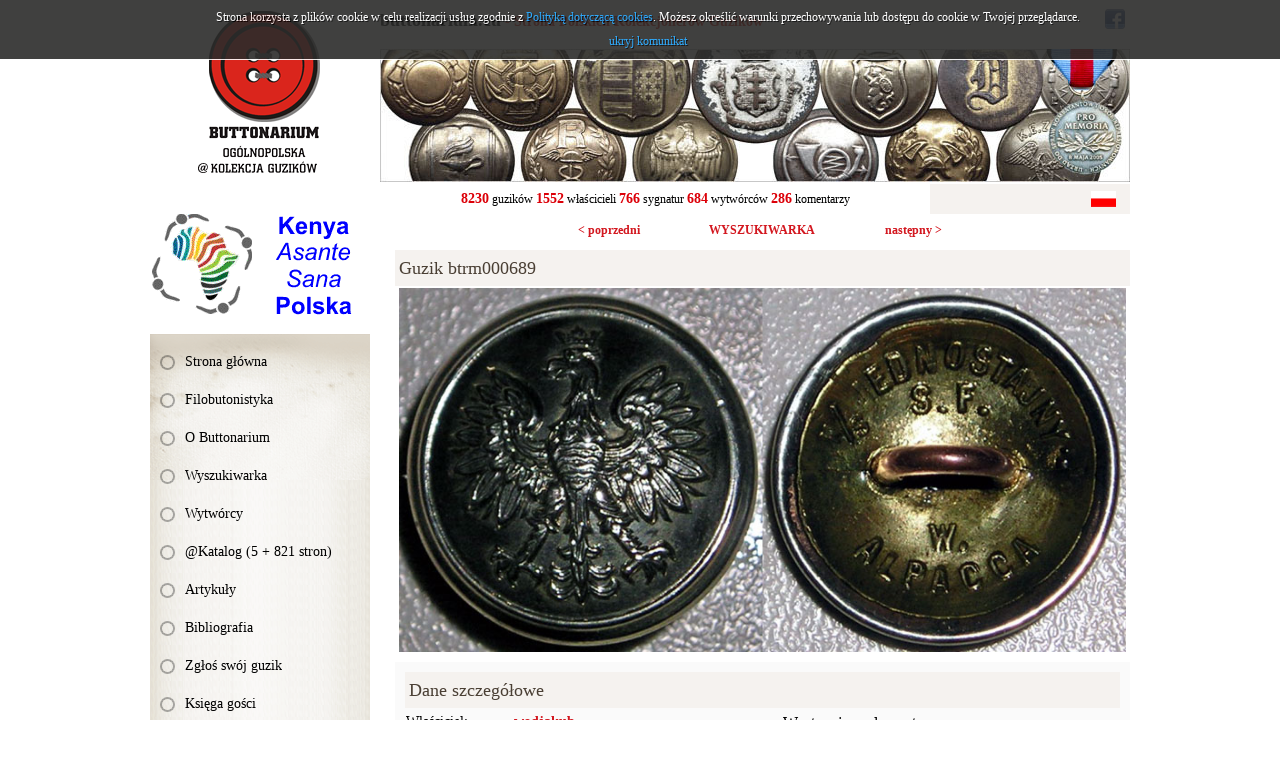

--- FILE ---
content_type: text/html; charset=utf-8
request_url: https://www.buttonarium.eu/kolekcja/guzik/689
body_size: 6836
content:
<!DOCTYPE html>
<html lang="pl" class="no-js">
<head>
<meta charset="UTF-8" />
<title>Buttonarium - Ogólnopolska @Kolekcja Guzików</title>
<meta name="keywords" content="Buttonarium, Filobutonistyka, Hobby, guzik, guziki, kolekcja guzików, identyfikacja guzików, kolekcjonerstwo, poszukiwanie skarbów, Katyń, Botón, Button, Bouton, Knoop, Knopf, пуговицы, guziki herbowe, guziki wojskowe, guziki liberyjne, guziki urzędnicze, rwb, mundur, Wojsko Polskie, Legiony Polskie, Piłsudski, Kawaleria Narodowa, Szwadron, Regiment, oficerski, korona, herb, tarcza herbowa, sygnatura, wytwórca guzików" />
<meta name="description" content="Ogólnopolska @Kolekcja Guzików" />
<meta name="robots" content="index,follow" />
<meta name="author" content="JW Web Development" />
<base href="https://www.buttonarium.eu/" />
<link href='http://fonts.googleapis.com/css?family=Roboto+Slab:400,300,700&subset=latin,latin-ext' rel='stylesheet' />
<link href="public/css/reset.css" rel="stylesheet" />
<link href="public/css/default.css" rel="stylesheet" />
<link rel="stylesheet" media="all" href="public/js/colorbox/colorbox.css" />
<script src="public/js/jquery-min.js"></script>
<script src="public/js/swfobject.js"></script>
<script src="public/js/ui/jquery-ui.js"></script>
<script src="public/js/jquery/cookie.js"></script>
<script src="public/js/jquery/collapsible.js"></script>
<script src="public/js/colorbox/jquery.colorbox-min.js"></script>
<script src="public/js/colorbox/colorboxgal.js"></script>
<script src="http://s7.addthis.com/js/300/addthis_widget.js#pubid=ra-53bd10575139bdd8"></script>
<script src="public/js/validation/jquery.validate.min.js"></script>
<script src="public/js/validation/additional-methods.min.js"></script>
<script src="public/js/validation/localization/messages_pl.js"></script>
<script src="public/js/comm.js"></script>

<script src="public/js/local.js"></script>
<meta name="ppvc" content="4e9e183e2a66ba0ba28b395ba1fa3c227862b84f" />
<link rel="icon" href="public/img/favicon.ico" type="image/x-icon" />
<link rel="shortcut icon" href="public/img/favicon.ico" type="image/x-icon" />
<link rel="apple-touch-icon" href="public/img/touch-icon.png" />
<meta property="og:image" content="https://www.buttonarium.eu/public/img/logo.gif" />
<meta property="og:title" content="Ogólnopolska @Kolekcja Guzików" />
</head>
<body   id="wwwpage">

<script>
			
			var domain='www.buttonarium.eu';		
			
		  	var comm = new commInfo('cookie');
			comm.cookieDomain = domain;
			comm.cookiePath = "/";
			comm.url = "https://www.buttonarium.eu/art/comm?idtf2=cookiecomm";		
			comm.display();		
			
			</script>
<div id="wwwsite">

	<div id="columns">
	
		<div id="left_k"><div id="left_k2">
		
			<div id="logo"><a name="top_www" href="https://www.buttonarium.eu/"><img src="public/img/logo.gif" alt="" /></a></div>
		
			<div id="okazjonalny"><div class="banners "><a href="adv/klik/15"  target="_blank"><img src="https://www.buttonarium.eu/upload/adv/15_15_15_ten_baner3.gif" width="220" height="105" alt="" /></a></div></div><div id="l_menu0"><div id="l_menu">
<a class="l_item1" href="/" title="Strona główna">Strona główna</a>
<a class="l_item1" href="4/filobutonistyka" title="Filobutonistyka">Filobutonistyka</a>
<a class="l_item1" href="30/o-buttonarium" title="O Buttonarium">O Buttonarium</a>
<a class="l_item1" href="kolekcja/?roz=1" title="Wyszukiwarka">Wyszukiwarka</a>
<a class="l_item1" href="kolekcja/wytworcy/" title="Wytwórcy">Wytwórcy</a>
<a class="l_item1" href="13/katalog-5--821-stron" title="@Katalog (5 + 821 stron)">@Katalog (5 + 821 stron)</a>
<a class="l_item1" href="7/materialy" title="Artykuły">Artykuły</a>
<a class="l_item1" href="6/literatura" title="Bibliografia">Bibliografia</a>
<a class="l_item1" href="contact/guzik" title="Zgłoś swój guzik">Zgłoś swój guzik</a>
<a class="l_item1" href="guestbook" title="Księga gości">Księga gości</a>
<a class="l_item1" href="comment/all" title="Komentarze">Komentarze</a>
<a class="l_item1" href="103/sprzedam" title="Sprzedam guziki">Sprzedam guziki</a>
<a class="l_item1" href="shop/all/" title="SPRZEDAM RÓŻNE">SPRZEDAM RÓŻNE</a>
<a class="l_item1" href="http://www.poszukiwanieskarbow.com/Forum/viewforum.php?f=123" target="_blank" title="Forum">Forum</a>
<a class="l_item1" href="10/linki" title="Linki">Linki</a>
<a class="l_item1" href="contact" title="Kontakt">Kontakt</a></div></div>			
			<div id="losowy"><div class="center"><a href="kolekcja/guzik/4532"><img src="upload/kolekcja/btrm004532_img3.jpg" alt="" /></a></div></div><div><a href="#" id="losowyp">wylosuj kolejny</a></div>			
			<div class="banners "><a href="adv/klik/18"  target="_blank"><img src="https://www.buttonarium.eu/upload/adv/18_kasp-logo-1.jpg" width="220" height="330" alt="" /></a></div>			<div id="newsletter_panel"><div class="bg1">Newsletter</div><script>

		$(document).ready(function() {

			var validator = $("#newsletter").validate({

				rules: {

					email: {
			         required: true,
						email:true
					}

				},

				ignore: "ignore",
				success: "checked",
				errorClass: "error",
				validClass: "checked",
				onfocusout:false,
				onkeyup: false,
				onclick: false,

				success: function(label) {
					label.addClass("checked");
				},

				highlight: function(element, errorClass, validClass) {
					$(element).addClass(errorClass).removeClass(validClass);
				},

				unhighlight: function(element, errorClass, validClass) {
					$(element).removeClass(errorClass).addClass(validClass);
				},

				invalidHandler: function(form, validator) { errInvalid(form, validator) },
		      showErrors: function(errorMap, errorList) { showErrors(errorMap, errorList,this); },
				errorPlacement: function(error, element) { }

			});

		});

		</script><form name="newsletter" method="post" accept-charset="utf-8" action="index.php" id="newsletter"><input name="id_form" value="1" id="id_form_newsletter" type="hidden" /><div class="small">podaj email:</div><input name="email" value="" id="email" class="f_long" maxlength="50" type="text" /><br /><select name="act" id="act" class="f_normal"><option value="newsletter_save">zapisz</option><option value="newsletter_unsubscribe">wypisz</option></select>&nbsp;<input value="wyślij" class="submitb f_small" type="submit" /><input name="crtoken" value="58b3228e0a908a98a4dee0f03be7712b" id="newsletter_crtoken" type="hidden" /></form></div>		
			
		</div></div>
		
		<div id="right_k">
		
			<div id="top1">
				<div id="top1_1"><strong>buttonarium.eu</strong> - Strona Polskich Kolekcjonerów Guzików</div>
				<div id="top1_2">
				
					<div id="fb-root"></div>
					<script>(function(d, s, id) {
					  var js, fjs = d.getElementsByTagName(s)[0];
					  if (d.getElementById(id)) return;
					  js = d.createElement(s); js.id = id;
					  js.src = "//connect.facebook.net/pl_PL/sdk.js#xfbml=1&appId=235349116500842&version=v2.0";
					  fjs.parentNode.insertBefore(js, fjs);
					}(document, 'script', 'facebook-jssdk'));</script>				
				
					<div class="fb-like" data-href="http://buttonarium.eu" data-layout="button_count" data-action="like" data-show-faces="false" data-share="false"></div>	
							
					<a href="https://www.facebook.com/buttonarium.polska" target="_blank"><img src="public/img/facebook.png" style="margin-right:5px;" /></a>				
											 	
				</div>
			</div>
			
			<div id="top3"><div class="banners "><a href="adv/klik/8" ><img src="https://www.buttonarium.eu/upload/adv/8_3_top_medal.jpg" width="750" height="133" alt="" /></a></div></div>
			
			<div id="top2">
				<div id="top2_1"><strong>8230</strong> guzików  <strong>1552</strong> właścicieli  <strong>766</strong> sygnatur <strong>684</strong> wytwórców <strong>286</strong> komentarzy </div>
				<div id="top2_2"><div id="lang_menu"><a href="kolekcja?lang=pl"><img src="public/img/sys/l_pl.gif" alt="pl" /></a></div></div>			
			</div>
			
							
						
			<div id="columns2">
			
			<div style="font-size:12px; font-weight:bold;"><div style="width:33.333%; float:left; text-align:right; padding-bottom:10px;"><a href="kolekcja/guzik/688">&lt; poprzedni</a></div><div style="width:33.333%; float:left; text-align:center; padding-bottom:10px;"><a href="kolekcja">WYSZUKIWARKA</a></div><div style="width:33.333%; float:left; text-align:left; padding-bottom:10px;"><a href="kolekcja/guzik/690">następny &gt;</a></div></div><h1>Guzik btrm000689</h1><div class="center" style="padding-bottom:10px;"><a href="upload/kolekcja/btrm000689_img1.jpg" class="colorboxel" rel="lightbox-689" title="btrm000689"><img src="upload/kolekcja/btrm000689_img1.jpg" width="727" height="364" alt="btrm000689" title="btrm000689" class="prod_img" /></a></div><div id="artb"><div class="bg3">Dane szczegółowe</div><div style="padding-bottom:15px; overflow-y:auto"><div style="width:50%; float:left;"><table border="0"><tr><td>Właściciel:</td><td class="b"><a href="kolekcja?szuk_wlasciciel=1720">wodjakub</a></td></tr><tr><td>Kraj:</td><td class="b">Polska</td></tr><tr><td>Okres historyczny:</td><td class="b">II Rzeczpospolita (Polska)</td></tr><tr><td>Znaleziono:</td><td class="b">b.d.</td></tr><tr><td>Materiał awersu:</td><td class="b">alpaka</td></tr><tr><td>Materiał rewersu:</td><td class="b">b.d.</td></tr><tr><td>Wykończenie:</td><td class="b">brak</td></tr><tr><td>Sygnowanie:</td><td class="b">SFW</td></tr><tr><td>Wytwórca:</td><td class="b"><a href="kolekcja?szuk_wytworca=63">SKARNIK, FISZBEIN (Warszawa)</a></td></tr><tr><td>Średnica:</td><td class="b" class="b">22.0 mm</td></tr><tr><td>Typ uszka:</td><td class="b">drut</td></tr><tr><td>Rant:</td><td class="b">●-|-</td></tr><tr><td>Profil:</td><td class="b">(( - dwuwarstwowy, wypukło-wklęsły</td></tr></table></div><div style="width:50%; float:left;"><div style="padding-left:20px;"><h2>Występujące elementy</h2><ul><li>korona  [otwarta; 3-pałki]</li><li>orzeł</li></ul><h2>Przeznaczenie</h2><ul><li>wojskowy</li></ul><div>Ostatnia aktualizacja: <b>2017-08-20 21:59</b></div><div>Licznik wyświetleń: <b>5704</b></div><div><a class="b" href="kolekcja/guzikpdf/689">Pobierz w wersji PDF</a></div></div></div></div><div class="bg3">Opis guzika</div><div><p style="text-align: justify;"><b>Polski guzik wojskowy (wzór 1928)</b> - wersja oficerska<br /><small><b><i>© buttonarium.eu</i></b></small></p>

<p style="text-align: justify;"><b>Awers</b> przedstawia orła w koronie otwartej o trzech kwiatonach, z głową zwróconą w swoją prawą stronę, z tzw. przepaską zakończoną rozetami z piór przypominającymi pięcioramienne gwiazdy. Przepaska, zwana również <i>sztynglami</i> umieszczona jest w górnej części skrzydeł orła. Na obrzeżu guzika, 2 mm od brzegu, znajduje się wypukła obwódka (1 mm grubości i 1 mm wysokości).</p>

<p style="text-align: justify;"><b>Rewers</b> sygnowany: N/S JEDNOSTAJNY S.F. W. ALPACCA.</p>

<p style="text-align: justify;"><b>Przeznaczenie i datowanie</b><br />
Guzik ten jest określany mianem <b><i>wzór 1928</i></b>, gdyż nowy wizerunek godła państwowego, który widnieje na tym guziku, został wprowadzony na mocy: <i>Rozporządzenia Prezydenta Rzeczypospolitej z dnia 13 grudnia 1927 r. o godłach i barwach państwowych oraz o oznakach, chorągwiach i pieczęciach</i><sup style="text-align:justify;">[1]</sup>, <i>(Dz. U. z 1927 r. Nr 115, poz. 980) </i><b>zaczął obowiązywać od dnia 29 marca 1928 roku. </b>Nowy wizerunek orła został zaprojektowany przez profesora Zygmunta Kamińskiego<sup style="text-align:justify;">[2]</sup> i był wzorowany na orle z epoki Stefana Batorego. Rozkaz Ministra Spraw Wojskowych, opublikowany w Dzienniku Rozkazów Nr 11/1928 z dnia 1 maja 1928 r. poz. 129 <i>- Godła państwowe w wojsku<sup style="text-align:justify;">[3]</sup>. (Dz. Rozk. M. S. Wojsk. z 1 maja 1928 r., Nr 11, poz. 129) </i>regulował wszelkie sprawy związane ze zmianą wizerunku godła państwowego, w tym na guzikach mundurowych. Guziki te były przeznaczone dla oficerów i szeregowych. <i>Guziki mundurowe z orzełkami dotychczasowego rysunku</i> zezwolono donaszać do dnia 28 marca 1930 roku. Nowe mundury i płaszcze musiały być zaopatrzone już <i>w guziki z wizerunkiem orła nowego wzoru</i>. Szczegóły techniczne dotyczące guzików pozostawiono takie, jak to określał Rozkaz Ministra Spraw Wojskowych opublikowany w Dzienniku Rozkazów Nr 10/1927 z dnia 24 marca 1927 r. poz. 85 <i>- Guziki mundurowe dla oficerów i szeregowych - uzupełnienie przepisów ubioru polowego wojska<sup style="text-align:justify;">[4]</sup>. (Dz. Rozk. M. S. Wojsk. z 24 marca 1927 r., Nr 10, poz. 85) </i><i>Guziki (.) wykonane z białego metalu, masywne, o wymiarach: duży guzik o średnicy 22 mm., mały guzik o średnicy 16 mm. </i>Guziki duże (grubość blachy 1,5 mm) noszone były na piersiach bluzy mundurowej i płaszcza, na rękawach, na dragonach (pas z tyłu płaszcza) i na kieszeniach. Guziki małe (grubość blachy 1,25 mm) noszone były na naramiennikach, na podpince czapki oraz rozcięciu płaszcza oficerskiego.</p>

<p style="text-align: justify;"><u><b>Źródła</b></u><br /><img alt="Podobne guziki" height="16" src="/public/editor/plugins/smiley/images/podobne.png" title="Podobne guziki" width="24" /> <a href="/kolekcja?szuk_kraj=3554&szuk_okres=3559&szuk_korona_typ=3274&szuk_orzel=1&szuk_korona=1&szuk_przeznaczenie1406=-1&szuk_przeznaczenie1407=1" rel="nofollow" target="_blank">Podobne guziki na stronie Buttonarium Polska</a><br /><img alt="link" height="16" src="/public/editor/plugins/smiley/images/link.png" title="link" width="24" /> <sup style="text-align:justify;">[1]</sup> <a href="http://isap.sejm.gov.pl/DetailsServlet?id=WDU19271150980" rel="nofollow" target="_blank">Rozporządzenie Prezydenta Rzeczypospolitej z dnia 13 grudnia 1927 r. o godłach i barwach .</a><br /><img alt="link" height="16" src="/public/editor/plugins/smiley/images/link.png" title="link" width="24" /> <sup style="text-align:justify;">[2]</sup> <a href="http://pl.wikipedia.org/wiki/Zygmunt_Kami%C5%84ski_(malarz)" rel="nofollow" target="_blank">Wikipedia.pl - Zygmunt Kamiński (malarz)</a><br /><img alt="link" height="16" src="/public/editor/plugins/smiley/images/link.png" title="link" width="24" /> <sup style="text-align:justify;">[3]</sup> <a href="http://sbc.org.pl/dlibra/docmetadata?id=14842" rel="nofollow" target="_blank">Śląska Biblioteka Cyfrowa - Dziennik Rozkazów, 1928, R. 11, nr 11</a><br /><img alt="link" height="16" src="/public/editor/plugins/smiley/images/link.png" title="link" width="24" /> <sup style="text-align:justify;">[4]</sup> <a href="http://sbc.org.pl/dlibra/docmetadata?id=14790" rel="nofollow" target="_blank">Śląska Biblioteka Cyfrowa - Dziennik Rozkazów, 1927, R. 10, nr 10</a><br /><img alt="Książka" height="16" src="/public/editor/plugins/smiley/images/ksiazka.png" title="Książka" width="24" /> <a href="/25" target="_blank">Boczkowski W., Jaroszyński-Wolfram M., Gładki K. - GUZIKI Przewodnik dla kolekcjonerów, Warszawa 1999</a><br /><img alt="Książka" height="16" src="/public/editor/plugins/smiley/images/ksiazka.png" title="Książka" width="24" /> <a href="/138" target="_blank">Kustowski W. - POLSKIE GUZIKI REGULAMINOWE NIEWOJSKOWE od 1918 roku, Kraków 2014</a><br /><img alt="Książka" height="16" src="/public/editor/plugins/smiley/images/ksiazka.png" title="Książka" width="24" /> <a href="/107" target="_blank">POLSKIE GUZIKI WOJSKOWE w XX wieku, Elbląg 1988</a><br /><img alt="link" height="16" src="/public/editor/plugins/smiley/images/link.png" title="link" width="24" /> <a href="http://pl.wikipedia.org/wiki/God%C5%82o_Rzeczypospolitej_Polskiej" rel="nofollow" target="_blank">Wikipedia.pl - Godło Rzeczypospolitej Polskiej</a><br /><img alt="link" height="16" src="/public/editor/plugins/smiley/images/link.png" title="link" width="24" /> <a href="http://pl.wikipedia.org/wiki/Wojsko_Polskie_(II_RP)" rel="nofollow" target="_blank">Wikipedia.pl - Wojsko Polskie (II RP)</a></p></div><div class="bg3">Wytwórca: SKARNIK, FISZBEIN (Warszawa)</div><div class="bg1" style="padding-bottom:15px;"><p style="text-align: justify;">Firma <b>SKARNIK H. i FISZBEIN H.,</b> czyli Wytwórnia guzików i wyrobów metalowych istniała w dwudziestoleciu międzywojennym, w Warszawie przy ul. Nowolipki 34, w 1938 roku posiadali konto czekowe w Pocztowej Kasie Oszczędności o numerze 5 845.</p>

<p style="text-align: justify;"><u><b>Źródła</b></u><br /><img alt="Książka" height="16" src="/public/editor/plugins/smiley/images/ksiazka.png" title="Książka" width="24" /> <a href="/25" target="_blank">Boczkowski W., Jaroszyński-Wolfram M., Gładki K. - GUZIKI Przewodnik dla kolekcjonerów, Warszawa 1999</a><br /><img alt="Książka" height="16" src="/public/editor/plugins/smiley/images/ksiazka.png" title="Książka" width="24" /> <a href="/107" rel="nofollow" style="text-align: justify;" target="_blank">POLSKIE GUZIKI WOJSKOWE w XX wieku, Elbląg 1988</a><br /><img alt="link" height="16" src="/public/editor/plugins/smiley/images/link.png" title="link" width="24" /> <a href="http://mbc.cyfrowemazowsze.pl/dlibra/docmetadata?id=12056" rel="nofollow" target="_blank">Spis właścicieli kont czekowych w Pocztowej Kasie Oszczędności. Wyd. 9, Warszawa 1938 - patrz strona 299</a></p>

<p style="text-align: justify;">Przy opracowaniu opisu wykorzystano informacje od użytkowników oraz wnioski z analizy guzików w Buttonarium.<br /><span style="font-size:12px;"><span style="color:#0000FF;"><i>Jeśli chciałbyś coś dodać do tego opisu, to napisz poniżej komentarz. <b>Nie zapomnij podać źródeł tych informacji.</b></i></span></span></p><div>Ostatnia aktualizacja: <b>2017-11-17 14:47</b></div></div><div class="newline right" style="padding-top:10px; padding-bottom:10px;"><div class="addthis_sharing_toolbox"></div></div><a name="comment"></a><div class="bg3">Komentarze użytkowników (0)<a name="comments"></a></div><div style="text-align:center; padding:20px;">Brak komentarzy. Bądź pierwszy - dodaj swój komentarz.</div><div class="bg3">Dodaj swój komentarz</div><script>

$(document).ready(function() {

	var validator = $("#comment").validate({

		rules: {
			tresc: "required"
			,
autor: "required"		},		

		ignore: "ignore",	
		success: "checked",
		errorClass: "error",
		validClass: "checked",

		success: function(label) {	
			label.addClass("checked");
		},

		highlight: function(element, errorClass, validClass) {
			$(element).addClass(errorClass).removeClass(validClass);
		},

		unhighlight: function(element, errorClass, validClass) {
			$(element).removeClass(errorClass).addClass(validClass);
		}

	}); 

});
</script><form name="comment" method="post" accept-charset="utf-8" action="index.php" id="comment"><input name="id" value="689" id="id_comment" type="hidden" /><input name="act2" value="kolekcja_guzik" id="act2_comment" type="hidden" /><input name="comment_typ" value="10" id="comment_typ_comment" type="hidden" /><input name="act" value="comment_add" type="hidden" /><div><input name="autor" value="" id="autor" class="f_long" maxlength="20" type="text" /><label for="autor" id="autor_label" class="b"> autor komentarza</label></div><label for="tresc" id="tresc_label" class="block b"> treść komentarza</label><br /><textarea name="tresc" id="tresc" class="f_blong3" cols="10" rows="4"></textarea><br /><div class="small">pozostało znaków: <input name="countertresc" id="countertresc" onfocus="document.comment.countertresc.blur(); document.comment.tresc.focus();" size="5" value="4000" class="f_small" />&nbsp; napisałeś znaków: <input name="napisanotresc" id="napisanotresc" size="5" onfocus="document.comment.napisanotresc.blur(); document.comment.tresc.focus()" value="0" class="f_small" /></div><script>
function skroc_textareatresc() {
	var max = 4000;
	var tresc = parseInt(document.comment.tresc.value.length);	if (tresc<=max) { 
		$("#napisanotresc").val(tresc);
		$("#countertresc").val((max-tresc));
	} else {
		$("#tresc").val(document.comment.tresc.value.substring(0,max));
	}
		setTimeout('skroc_textareatresc()', 50);
}
$(document).ready(function(){
		skroc_textareatresc();
});
</script>
<div><img src="sys/bf" alt="" class="cp" /></div><div><input name="cp" value="" id="cp" class="f_small" maxlength="5" type="text" /> <label for="cp" id="cp_label">kod z obrazka</label></div><div><input value="zapisz" class="submitb f_small" type="submit" /></div><input name="crtoken" value="58b3228e0a908a98a4dee0f03be7712b" id="comment_crtoken" type="hidden" /></form></div></div>
			
							
		
		</div>
		
	</div>

	<div id="foot">
		<div id="foot1">Buttonarium.eu © 2000-2026 by rwb Warsaw +48-602-508-126 - <a href="mailto:rwbguziki@wp.pl">rwbguziki@wp.pl</a></div>
		<div id="foot2"><a href="http://jw-webdev.info" target="_blank" title="Projektowanie stron Toruń">Projektowanie stron WWW</a></div>
	</div>

</div>


<script type="text/javascript">

  var _gaq = _gaq || [];
  _gaq.push(['_setAccount', 'UA-39605567-1']);
  _gaq.push(['_trackPageview']);

  (function() {
    var ga = document.createElement('script'); ga.type = 'text/javascript'; ga.async = true;
    ga.src = ('https:' == document.location.protocol ? 'https://ssl' : 'http://www') + '.google-analytics.com/ga.js';
    var s = document.getElementsByTagName('script')[0]; s.parentNode.insertBefore(ga, s);
  })();

</script>
</body></html>